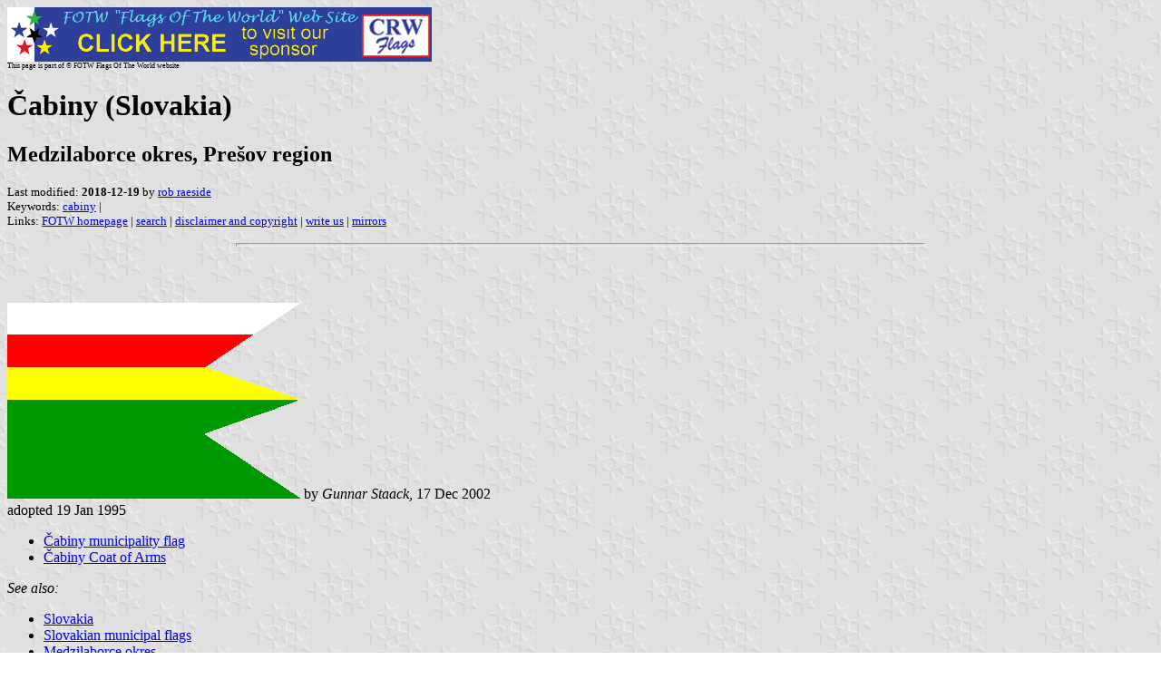

--- FILE ---
content_type: text/html
request_url: https://www.crwflags.com/FOTW/Flags/sk-ml-ca.html
body_size: 2019
content:
<HTML>
<HEAD>
<TITLE>&#268;abiny (Slovakia)</TITLE>
<SUBTITLE Medzilaborce okres, Pre&#353;ov region>
<EDITOR rra>
<ABSTRACT >
<KEYWORDS cabiny,>
</HEAD>
<BODY background="../images/fotwbckg.gif">
<A HREF="host.html"><IMG SRC="../images/linea2.gif" BORDER=0 VALIGN=CENTER></A><BR>
<FONT SIZE=-2><SUP>This page is part of &copy; FOTW Flags Of The World website</SUP></FONT>
<H1>&#268;abiny (Slovakia)</H1>
<H2>Medzilaborce okres, Pre&#353;ov region</H2>
<P><FONT SIZE=-1>Last modified: <B>2018-12-19</B> by <A HREF="mailme.html">rob raeside</A>
<BR>
Keywords: <A HREF="keywordc.html#cabiny">cabiny</A> | <BR>
Links: <A HREF="index.html">FOTW homepage</A> |
<A HREF="search.html">search</A> | 
<A HREF="disclaim.html">disclaimer and copyright</A> | 
<A HREF="mailme.html">write us</A> | 
<A HREF="mirror.html">mirrors</A>
</FONT><br><HR SIZE=4 ALIGN=CENTER WIDTH=60%><br>
<!--CUT ABOVE-->





<br>

<br><a href="../images/s/sk-ml-ca.gif"><img SRC="../images/s/sk-ml-ca.gif" ALT="[Cabiny flag]" NOSAVE BORDER=0 height=216 width=323></a>
by <i>Gunnar Staack</i>, 17 Dec 2002
<br>adopted 19 Jan 1995
<ul>
<li>
<a href="#ca">&#268;abiny municipality flag</a></li>

<li>
<a href="#ca)">&#268;abiny Coat of Arms</a></li>
</ul>
<i>See also:</i>
<ul>
<li>
<a href="sk.html">Slovakia</a></li>

<li>
<a href="sk-city.html">Slovakian municipal flags</a></li>

<li>
<a href="sk-ml.html">Medzilaborce okres</a></li>

<li>
<a href="sk-4.html">Pre&#353;ovsk&#253; kraj</a></li>
</ul>

<hr>
<h2>
<a NAME="ca"></a>&#268;abiny municipality flag</h2>
Flag based on&nbsp; the "HERALDICK&#221; REGISTER SLOVENSKEJ REPUBLIKY" Volume
I and II, Bratislava: Ministry of Interior. 2001/02 - adopted 19 Jan 1995.
<br><i>Gunnar Staack</i>, 17 Dec 2002
<hr WIDTH="100%">
<h2>
<a NAME="ca)"></a>&#268;abiny Coat of Arms</h2>
<a href="../images/s/sk-ml)ca.gif"><img SRC="../images/s/sk-ml)ca.gif" ALT="[Cabiny coat of arms]" NOSAVE BORDER=0 height=180 width=150></a>
image from <a href="http://www.ngw.nl/int/slo/slovakia.htm">Ralf Hartemink's
site</a>.
<hr WIDTH="100%">
 </body>
</html>





